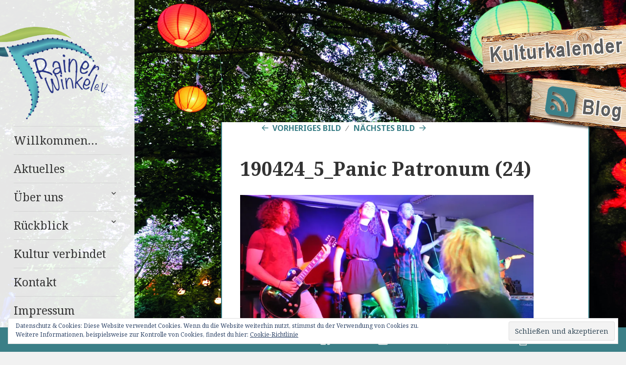

--- FILE ---
content_type: text/html; charset=UTF-8
request_url: https://www.rainer-winkel.de/190424_5_panic-patronum-24/
body_size: 11710
content:
<!DOCTYPE html>
<html lang="de" class="no-js">
<head>
	<meta charset="UTF-8">
	<meta name="viewport" content="width=device-width">
	<link rel="profile" href="http://gmpg.org/xfn/11">
	<link rel="pingback" href="https://www.rainer-winkel.de/xmlrpc.php">
	<!--[if lt IE 9]>
	<script src="https://www.rainer-winkel.de/wp-content/themes/twentyfifteen/js/html5.js"></script>
	<![endif]-->
	<script>(function(html){html.className = html.className.replace(/\bno-js\b/,'js')})(document.documentElement);</script>
<title>190424_5_Panic Patronum (24) &#8211; Rainer Winkel Interessengemeinschaft</title>
<meta name='robots' content='max-image-preview:large' />
<link rel='dns-prefetch' href='//www.rainer-winkel.de' />
<link rel='dns-prefetch' href='//fonts.googleapis.com' />
<link rel='dns-prefetch' href='//v0.wordpress.com' />
<link rel='dns-prefetch' href='//i0.wp.com' />
<link rel='dns-prefetch' href='//i1.wp.com' />
<link rel='dns-prefetch' href='//i2.wp.com' />
<link href='https://fonts.gstatic.com' crossorigin rel='preconnect' />
<link rel="alternate" type="application/rss+xml" title="Rainer Winkel Interessengemeinschaft &raquo; Feed" href="https://www.rainer-winkel.de/feed/" />
<link rel="alternate" type="application/rss+xml" title="Rainer Winkel Interessengemeinschaft &raquo; Kommentar-Feed" href="https://www.rainer-winkel.de/comments/feed/" />
<link rel="alternate" type="application/rss+xml" title="Rainer Winkel Interessengemeinschaft &raquo; 190424_5_Panic Patronum (24)-Kommentar-Feed" href="https://www.rainer-winkel.de/feed/?attachment_id=1999" />
<script type="text/javascript">
/* <![CDATA[ */
window._wpemojiSettings = {"baseUrl":"https:\/\/s.w.org\/images\/core\/emoji\/14.0.0\/72x72\/","ext":".png","svgUrl":"https:\/\/s.w.org\/images\/core\/emoji\/14.0.0\/svg\/","svgExt":".svg","source":{"concatemoji":"https:\/\/www.rainer-winkel.de\/wp-includes\/js\/wp-emoji-release.min.js?ver=6.4.7"}};
/*! This file is auto-generated */
!function(i,n){var o,s,e;function c(e){try{var t={supportTests:e,timestamp:(new Date).valueOf()};sessionStorage.setItem(o,JSON.stringify(t))}catch(e){}}function p(e,t,n){e.clearRect(0,0,e.canvas.width,e.canvas.height),e.fillText(t,0,0);var t=new Uint32Array(e.getImageData(0,0,e.canvas.width,e.canvas.height).data),r=(e.clearRect(0,0,e.canvas.width,e.canvas.height),e.fillText(n,0,0),new Uint32Array(e.getImageData(0,0,e.canvas.width,e.canvas.height).data));return t.every(function(e,t){return e===r[t]})}function u(e,t,n){switch(t){case"flag":return n(e,"\ud83c\udff3\ufe0f\u200d\u26a7\ufe0f","\ud83c\udff3\ufe0f\u200b\u26a7\ufe0f")?!1:!n(e,"\ud83c\uddfa\ud83c\uddf3","\ud83c\uddfa\u200b\ud83c\uddf3")&&!n(e,"\ud83c\udff4\udb40\udc67\udb40\udc62\udb40\udc65\udb40\udc6e\udb40\udc67\udb40\udc7f","\ud83c\udff4\u200b\udb40\udc67\u200b\udb40\udc62\u200b\udb40\udc65\u200b\udb40\udc6e\u200b\udb40\udc67\u200b\udb40\udc7f");case"emoji":return!n(e,"\ud83e\udef1\ud83c\udffb\u200d\ud83e\udef2\ud83c\udfff","\ud83e\udef1\ud83c\udffb\u200b\ud83e\udef2\ud83c\udfff")}return!1}function f(e,t,n){var r="undefined"!=typeof WorkerGlobalScope&&self instanceof WorkerGlobalScope?new OffscreenCanvas(300,150):i.createElement("canvas"),a=r.getContext("2d",{willReadFrequently:!0}),o=(a.textBaseline="top",a.font="600 32px Arial",{});return e.forEach(function(e){o[e]=t(a,e,n)}),o}function t(e){var t=i.createElement("script");t.src=e,t.defer=!0,i.head.appendChild(t)}"undefined"!=typeof Promise&&(o="wpEmojiSettingsSupports",s=["flag","emoji"],n.supports={everything:!0,everythingExceptFlag:!0},e=new Promise(function(e){i.addEventListener("DOMContentLoaded",e,{once:!0})}),new Promise(function(t){var n=function(){try{var e=JSON.parse(sessionStorage.getItem(o));if("object"==typeof e&&"number"==typeof e.timestamp&&(new Date).valueOf()<e.timestamp+604800&&"object"==typeof e.supportTests)return e.supportTests}catch(e){}return null}();if(!n){if("undefined"!=typeof Worker&&"undefined"!=typeof OffscreenCanvas&&"undefined"!=typeof URL&&URL.createObjectURL&&"undefined"!=typeof Blob)try{var e="postMessage("+f.toString()+"("+[JSON.stringify(s),u.toString(),p.toString()].join(",")+"));",r=new Blob([e],{type:"text/javascript"}),a=new Worker(URL.createObjectURL(r),{name:"wpTestEmojiSupports"});return void(a.onmessage=function(e){c(n=e.data),a.terminate(),t(n)})}catch(e){}c(n=f(s,u,p))}t(n)}).then(function(e){for(var t in e)n.supports[t]=e[t],n.supports.everything=n.supports.everything&&n.supports[t],"flag"!==t&&(n.supports.everythingExceptFlag=n.supports.everythingExceptFlag&&n.supports[t]);n.supports.everythingExceptFlag=n.supports.everythingExceptFlag&&!n.supports.flag,n.DOMReady=!1,n.readyCallback=function(){n.DOMReady=!0}}).then(function(){return e}).then(function(){var e;n.supports.everything||(n.readyCallback(),(e=n.source||{}).concatemoji?t(e.concatemoji):e.wpemoji&&e.twemoji&&(t(e.twemoji),t(e.wpemoji)))}))}((window,document),window._wpemojiSettings);
/* ]]> */
</script>
<link rel='stylesheet' id='colorbox-theme1-css' href='https://www.rainer-winkel.de/wp-content/plugins/jquery-colorbox/themes/theme1/colorbox.css?ver=4.6.2' type='text/css' media='screen' />
<link rel='stylesheet' id='twentyfifteen-jetpack-css' href='https://www.rainer-winkel.de/wp-content/plugins/jetpack/modules/theme-tools/compat/twentyfifteen.css?ver=9.2.4' type='text/css' media='all' />
<link rel='stylesheet' id='front-css-css' href='https://www.rainer-winkel.de/wp-content/plugins/fully-background-manager/assets/css/fbm_front.css?ver=6.4.7' type='text/css' media='all' />
<style id='wp-emoji-styles-inline-css' type='text/css'>

	img.wp-smiley, img.emoji {
		display: inline !important;
		border: none !important;
		box-shadow: none !important;
		height: 1em !important;
		width: 1em !important;
		margin: 0 0.07em !important;
		vertical-align: -0.1em !important;
		background: none !important;
		padding: 0 !important;
	}
</style>
<link rel='stylesheet' id='wp-block-library-css' href='https://www.rainer-winkel.de/wp-includes/css/dist/block-library/style.min.css?ver=6.4.7' type='text/css' media='all' />
<style id='wp-block-library-inline-css' type='text/css'>
.has-text-align-justify{text-align:justify;}
</style>
<style id='classic-theme-styles-inline-css' type='text/css'>
/*! This file is auto-generated */
.wp-block-button__link{color:#fff;background-color:#32373c;border-radius:9999px;box-shadow:none;text-decoration:none;padding:calc(.667em + 2px) calc(1.333em + 2px);font-size:1.125em}.wp-block-file__button{background:#32373c;color:#fff;text-decoration:none}
</style>
<style id='global-styles-inline-css' type='text/css'>
body{--wp--preset--color--black: #000000;--wp--preset--color--cyan-bluish-gray: #abb8c3;--wp--preset--color--white: #ffffff;--wp--preset--color--pale-pink: #f78da7;--wp--preset--color--vivid-red: #cf2e2e;--wp--preset--color--luminous-vivid-orange: #ff6900;--wp--preset--color--luminous-vivid-amber: #fcb900;--wp--preset--color--light-green-cyan: #7bdcb5;--wp--preset--color--vivid-green-cyan: #00d084;--wp--preset--color--pale-cyan-blue: #8ed1fc;--wp--preset--color--vivid-cyan-blue: #0693e3;--wp--preset--color--vivid-purple: #9b51e0;--wp--preset--gradient--vivid-cyan-blue-to-vivid-purple: linear-gradient(135deg,rgba(6,147,227,1) 0%,rgb(155,81,224) 100%);--wp--preset--gradient--light-green-cyan-to-vivid-green-cyan: linear-gradient(135deg,rgb(122,220,180) 0%,rgb(0,208,130) 100%);--wp--preset--gradient--luminous-vivid-amber-to-luminous-vivid-orange: linear-gradient(135deg,rgba(252,185,0,1) 0%,rgba(255,105,0,1) 100%);--wp--preset--gradient--luminous-vivid-orange-to-vivid-red: linear-gradient(135deg,rgba(255,105,0,1) 0%,rgb(207,46,46) 100%);--wp--preset--gradient--very-light-gray-to-cyan-bluish-gray: linear-gradient(135deg,rgb(238,238,238) 0%,rgb(169,184,195) 100%);--wp--preset--gradient--cool-to-warm-spectrum: linear-gradient(135deg,rgb(74,234,220) 0%,rgb(151,120,209) 20%,rgb(207,42,186) 40%,rgb(238,44,130) 60%,rgb(251,105,98) 80%,rgb(254,248,76) 100%);--wp--preset--gradient--blush-light-purple: linear-gradient(135deg,rgb(255,206,236) 0%,rgb(152,150,240) 100%);--wp--preset--gradient--blush-bordeaux: linear-gradient(135deg,rgb(254,205,165) 0%,rgb(254,45,45) 50%,rgb(107,0,62) 100%);--wp--preset--gradient--luminous-dusk: linear-gradient(135deg,rgb(255,203,112) 0%,rgb(199,81,192) 50%,rgb(65,88,208) 100%);--wp--preset--gradient--pale-ocean: linear-gradient(135deg,rgb(255,245,203) 0%,rgb(182,227,212) 50%,rgb(51,167,181) 100%);--wp--preset--gradient--electric-grass: linear-gradient(135deg,rgb(202,248,128) 0%,rgb(113,206,126) 100%);--wp--preset--gradient--midnight: linear-gradient(135deg,rgb(2,3,129) 0%,rgb(40,116,252) 100%);--wp--preset--font-size--small: 13px;--wp--preset--font-size--medium: 20px;--wp--preset--font-size--large: 36px;--wp--preset--font-size--x-large: 42px;--wp--preset--spacing--20: 0.44rem;--wp--preset--spacing--30: 0.67rem;--wp--preset--spacing--40: 1rem;--wp--preset--spacing--50: 1.5rem;--wp--preset--spacing--60: 2.25rem;--wp--preset--spacing--70: 3.38rem;--wp--preset--spacing--80: 5.06rem;--wp--preset--shadow--natural: 6px 6px 9px rgba(0, 0, 0, 0.2);--wp--preset--shadow--deep: 12px 12px 50px rgba(0, 0, 0, 0.4);--wp--preset--shadow--sharp: 6px 6px 0px rgba(0, 0, 0, 0.2);--wp--preset--shadow--outlined: 6px 6px 0px -3px rgba(255, 255, 255, 1), 6px 6px rgba(0, 0, 0, 1);--wp--preset--shadow--crisp: 6px 6px 0px rgba(0, 0, 0, 1);}:where(.is-layout-flex){gap: 0.5em;}:where(.is-layout-grid){gap: 0.5em;}body .is-layout-flow > .alignleft{float: left;margin-inline-start: 0;margin-inline-end: 2em;}body .is-layout-flow > .alignright{float: right;margin-inline-start: 2em;margin-inline-end: 0;}body .is-layout-flow > .aligncenter{margin-left: auto !important;margin-right: auto !important;}body .is-layout-constrained > .alignleft{float: left;margin-inline-start: 0;margin-inline-end: 2em;}body .is-layout-constrained > .alignright{float: right;margin-inline-start: 2em;margin-inline-end: 0;}body .is-layout-constrained > .aligncenter{margin-left: auto !important;margin-right: auto !important;}body .is-layout-constrained > :where(:not(.alignleft):not(.alignright):not(.alignfull)){max-width: var(--wp--style--global--content-size);margin-left: auto !important;margin-right: auto !important;}body .is-layout-constrained > .alignwide{max-width: var(--wp--style--global--wide-size);}body .is-layout-flex{display: flex;}body .is-layout-flex{flex-wrap: wrap;align-items: center;}body .is-layout-flex > *{margin: 0;}body .is-layout-grid{display: grid;}body .is-layout-grid > *{margin: 0;}:where(.wp-block-columns.is-layout-flex){gap: 2em;}:where(.wp-block-columns.is-layout-grid){gap: 2em;}:where(.wp-block-post-template.is-layout-flex){gap: 1.25em;}:where(.wp-block-post-template.is-layout-grid){gap: 1.25em;}.has-black-color{color: var(--wp--preset--color--black) !important;}.has-cyan-bluish-gray-color{color: var(--wp--preset--color--cyan-bluish-gray) !important;}.has-white-color{color: var(--wp--preset--color--white) !important;}.has-pale-pink-color{color: var(--wp--preset--color--pale-pink) !important;}.has-vivid-red-color{color: var(--wp--preset--color--vivid-red) !important;}.has-luminous-vivid-orange-color{color: var(--wp--preset--color--luminous-vivid-orange) !important;}.has-luminous-vivid-amber-color{color: var(--wp--preset--color--luminous-vivid-amber) !important;}.has-light-green-cyan-color{color: var(--wp--preset--color--light-green-cyan) !important;}.has-vivid-green-cyan-color{color: var(--wp--preset--color--vivid-green-cyan) !important;}.has-pale-cyan-blue-color{color: var(--wp--preset--color--pale-cyan-blue) !important;}.has-vivid-cyan-blue-color{color: var(--wp--preset--color--vivid-cyan-blue) !important;}.has-vivid-purple-color{color: var(--wp--preset--color--vivid-purple) !important;}.has-black-background-color{background-color: var(--wp--preset--color--black) !important;}.has-cyan-bluish-gray-background-color{background-color: var(--wp--preset--color--cyan-bluish-gray) !important;}.has-white-background-color{background-color: var(--wp--preset--color--white) !important;}.has-pale-pink-background-color{background-color: var(--wp--preset--color--pale-pink) !important;}.has-vivid-red-background-color{background-color: var(--wp--preset--color--vivid-red) !important;}.has-luminous-vivid-orange-background-color{background-color: var(--wp--preset--color--luminous-vivid-orange) !important;}.has-luminous-vivid-amber-background-color{background-color: var(--wp--preset--color--luminous-vivid-amber) !important;}.has-light-green-cyan-background-color{background-color: var(--wp--preset--color--light-green-cyan) !important;}.has-vivid-green-cyan-background-color{background-color: var(--wp--preset--color--vivid-green-cyan) !important;}.has-pale-cyan-blue-background-color{background-color: var(--wp--preset--color--pale-cyan-blue) !important;}.has-vivid-cyan-blue-background-color{background-color: var(--wp--preset--color--vivid-cyan-blue) !important;}.has-vivid-purple-background-color{background-color: var(--wp--preset--color--vivid-purple) !important;}.has-black-border-color{border-color: var(--wp--preset--color--black) !important;}.has-cyan-bluish-gray-border-color{border-color: var(--wp--preset--color--cyan-bluish-gray) !important;}.has-white-border-color{border-color: var(--wp--preset--color--white) !important;}.has-pale-pink-border-color{border-color: var(--wp--preset--color--pale-pink) !important;}.has-vivid-red-border-color{border-color: var(--wp--preset--color--vivid-red) !important;}.has-luminous-vivid-orange-border-color{border-color: var(--wp--preset--color--luminous-vivid-orange) !important;}.has-luminous-vivid-amber-border-color{border-color: var(--wp--preset--color--luminous-vivid-amber) !important;}.has-light-green-cyan-border-color{border-color: var(--wp--preset--color--light-green-cyan) !important;}.has-vivid-green-cyan-border-color{border-color: var(--wp--preset--color--vivid-green-cyan) !important;}.has-pale-cyan-blue-border-color{border-color: var(--wp--preset--color--pale-cyan-blue) !important;}.has-vivid-cyan-blue-border-color{border-color: var(--wp--preset--color--vivid-cyan-blue) !important;}.has-vivid-purple-border-color{border-color: var(--wp--preset--color--vivid-purple) !important;}.has-vivid-cyan-blue-to-vivid-purple-gradient-background{background: var(--wp--preset--gradient--vivid-cyan-blue-to-vivid-purple) !important;}.has-light-green-cyan-to-vivid-green-cyan-gradient-background{background: var(--wp--preset--gradient--light-green-cyan-to-vivid-green-cyan) !important;}.has-luminous-vivid-amber-to-luminous-vivid-orange-gradient-background{background: var(--wp--preset--gradient--luminous-vivid-amber-to-luminous-vivid-orange) !important;}.has-luminous-vivid-orange-to-vivid-red-gradient-background{background: var(--wp--preset--gradient--luminous-vivid-orange-to-vivid-red) !important;}.has-very-light-gray-to-cyan-bluish-gray-gradient-background{background: var(--wp--preset--gradient--very-light-gray-to-cyan-bluish-gray) !important;}.has-cool-to-warm-spectrum-gradient-background{background: var(--wp--preset--gradient--cool-to-warm-spectrum) !important;}.has-blush-light-purple-gradient-background{background: var(--wp--preset--gradient--blush-light-purple) !important;}.has-blush-bordeaux-gradient-background{background: var(--wp--preset--gradient--blush-bordeaux) !important;}.has-luminous-dusk-gradient-background{background: var(--wp--preset--gradient--luminous-dusk) !important;}.has-pale-ocean-gradient-background{background: var(--wp--preset--gradient--pale-ocean) !important;}.has-electric-grass-gradient-background{background: var(--wp--preset--gradient--electric-grass) !important;}.has-midnight-gradient-background{background: var(--wp--preset--gradient--midnight) !important;}.has-small-font-size{font-size: var(--wp--preset--font-size--small) !important;}.has-medium-font-size{font-size: var(--wp--preset--font-size--medium) !important;}.has-large-font-size{font-size: var(--wp--preset--font-size--large) !important;}.has-x-large-font-size{font-size: var(--wp--preset--font-size--x-large) !important;}
.wp-block-navigation a:where(:not(.wp-element-button)){color: inherit;}
:where(.wp-block-post-template.is-layout-flex){gap: 1.25em;}:where(.wp-block-post-template.is-layout-grid){gap: 1.25em;}
:where(.wp-block-columns.is-layout-flex){gap: 2em;}:where(.wp-block-columns.is-layout-grid){gap: 2em;}
.wp-block-pullquote{font-size: 1.5em;line-height: 1.6;}
</style>
<link rel='stylesheet' id='contact-form-7-css' href='https://www.rainer-winkel.de/wp-content/plugins/contact-form-7/includes/css/styles.css?ver=5.3' type='text/css' media='all' />
<link rel='stylesheet' id='f13twitter-style-css' href='https://www.rainer-winkel.de/wp-content/plugins/wp-twitter-profile-widget/twitter.css?ver=6.4.7' type='text/css' media='all' />
<link rel='stylesheet' id='twentyfifteen-fonts-css' href='https://fonts.googleapis.com/css?family=Noto+Sans%3A400italic%2C700italic%2C400%2C700%7CNoto+Serif%3A400italic%2C700italic%2C400%2C700%7CInconsolata%3A400%2C700&#038;subset=latin%2Clatin-ext' type='text/css' media='all' />
<link rel='stylesheet' id='genericons-css' href='https://www.rainer-winkel.de/wp-content/plugins/jetpack/_inc/genericons/genericons/genericons.css?ver=3.1' type='text/css' media='all' />
<link rel='stylesheet' id='twentyfifteen-style-css' href='https://www.rainer-winkel.de/wp-content/themes/wp-child/style.css?ver=6.4.7' type='text/css' media='all' />
<!--[if lt IE 9]>
<link rel='stylesheet' id='twentyfifteen-ie-css' href='https://www.rainer-winkel.de/wp-content/themes/twentyfifteen/css/ie.css?ver=20141010' type='text/css' media='all' />
<![endif]-->
<!--[if lt IE 8]>
<link rel='stylesheet' id='twentyfifteen-ie7-css' href='https://www.rainer-winkel.de/wp-content/themes/twentyfifteen/css/ie7.css?ver=20141010' type='text/css' media='all' />
<![endif]-->
<link rel='stylesheet' id='jetpack_css-css' href='https://www.rainer-winkel.de/wp-content/plugins/jetpack/css/jetpack.css?ver=9.2.4' type='text/css' media='all' />
<script type="text/javascript" src="https://www.rainer-winkel.de/wp-includes/js/jquery/jquery.min.js?ver=3.7.1" id="jquery-core-js"></script>
<script type="text/javascript" src="https://www.rainer-winkel.de/wp-includes/js/jquery/jquery-migrate.min.js?ver=3.4.1" id="jquery-migrate-js"></script>
<script type="text/javascript" id="colorbox-js-extra">
/* <![CDATA[ */
var jQueryColorboxSettingsArray = {"jQueryColorboxVersion":"4.6.2","colorboxInline":"false","colorboxIframe":"false","colorboxGroupId":"","colorboxTitle":"","colorboxWidth":"false","colorboxHeight":"false","colorboxMaxWidth":"false","colorboxMaxHeight":"false","colorboxSlideshow":"false","colorboxSlideshowAuto":"false","colorboxScalePhotos":"true","colorboxPreloading":"true","colorboxOverlayClose":"true","colorboxLoop":"true","colorboxEscKey":"true","colorboxArrowKey":"true","colorboxScrolling":"true","colorboxOpacity":"0.85","colorboxTransition":"elastic","colorboxSpeed":"350","colorboxSlideshowSpeed":"2500","colorboxClose":"Schlie\u00dfen","colorboxNext":"Vor","colorboxPrevious":"Zur\u00fcck","colorboxSlideshowStart":"Slideshow starten","colorboxSlideshowStop":"Slideshow beenden","colorboxCurrent":"{current} von {total} Bildern","colorboxXhrError":"Der Inhalt konnte nicht geladen werden","colorboxImgError":"Das Bild konnte nicht geladen werden.","colorboxImageMaxWidth":"false","colorboxImageMaxHeight":"false","colorboxImageHeight":"90%","colorboxImageWidth":"false","colorboxLinkHeight":"false","colorboxLinkWidth":"false","colorboxInitialHeight":"100","colorboxInitialWidth":"300","autoColorboxJavaScript":"","autoHideFlash":"","autoColorbox":"true","autoColorboxGalleries":"","addZoomOverlay":"","useGoogleJQuery":"","colorboxAddClassToLinks":""};
/* ]]> */
</script>
<script type="text/javascript" src="https://www.rainer-winkel.de/wp-content/plugins/jquery-colorbox/js/jquery.colorbox-min.js?ver=1.4.33" id="colorbox-js"></script>
<script type="text/javascript" src="https://www.rainer-winkel.de/wp-content/plugins/jquery-colorbox/js/jquery-colorbox-wrapper-min.js?ver=4.6.2" id="colorbox-wrapper-js"></script>
<script type="text/javascript" src="https://www.rainer-winkel.de/wp-content/themes/twentyfifteen/js/keyboard-image-navigation.js?ver=20141010" id="twentyfifteen-keyboard-image-navigation-js"></script>
<link rel="https://api.w.org/" href="https://www.rainer-winkel.de/wp-json/" /><link rel="alternate" type="application/json" href="https://www.rainer-winkel.de/wp-json/wp/v2/media/1999" /><link rel="EditURI" type="application/rsd+xml" title="RSD" href="https://www.rainer-winkel.de/xmlrpc.php?rsd" />
<meta name="generator" content="WordPress 6.4.7" />
<link rel='shortlink' href='https://wp.me/a8pXYE-wf' />
<link rel="alternate" type="application/json+oembed" href="https://www.rainer-winkel.de/wp-json/oembed/1.0/embed?url=https%3A%2F%2Fwww.rainer-winkel.de%2F190424_5_panic-patronum-24%2F" />
<link rel="alternate" type="text/xml+oembed" href="https://www.rainer-winkel.de/wp-json/oembed/1.0/embed?url=https%3A%2F%2Fwww.rainer-winkel.de%2F190424_5_panic-patronum-24%2F&#038;format=xml" />
<style type='text/css'>img#wpstats{display:none}</style>	<style type="text/css" id="twentyfifteen-header-css">
			.site-header {
			padding-top: 14px;
			padding-bottom: 14px;
		}

		.site-branding {
			min-height: 42px;
		}

		@media screen and (min-width: 46.25em) {
			.site-header {
				padding-top: 21px;
				padding-bottom: 21px;
			}
			.site-branding {
				min-height: 56px;
			}
		}
		@media screen and (min-width: 55em) {
			.site-header {
				padding-top: 25px;
				padding-bottom: 25px;
			}
			.site-branding {
				min-height: 62px;
			}
		}
		@media screen and (min-width: 59.6875em) {
			.site-header {
				padding-top: 0;
				padding-bottom: 0;
			}
			.site-branding {
				min-height: 0;
			}
		}
			.site-title,
		.site-description {
			clip: rect(1px, 1px, 1px, 1px);
			position: absolute;
		}
		</style>
	<style type="text/css" id="custom-background-css">
body.custom-background { background-image: url("https://www.rainer-winkel.de/wp-content/uploads/2016/08/bg_aktuelles.jpg"); background-position: center top; background-size: auto; background-repeat: no-repeat; background-attachment: fixed; }
</style>
	
<!-- Jetpack Open Graph Tags -->
<meta property="og:type" content="article" />
<meta property="og:title" content="190424_5_Panic Patronum (24)" />
<meta property="og:url" content="https://www.rainer-winkel.de/190424_5_panic-patronum-24/" />
<meta property="og:description" content="190424_5_Panic Patronum (24)" />
<meta property="article:published_time" content="2019-05-06T16:28:16+00:00" />
<meta property="article:modified_time" content="2019-05-06T18:33:30+00:00" />
<meta property="og:site_name" content="Rainer Winkel Interessengemeinschaft" />
<meta property="og:image" content="https://www.rainer-winkel.de/wp-content/uploads/2019/05/190424_5_Panic-Patronum-24.jpg" />
<meta property="og:locale" content="de_DE" />
<meta name="twitter:text:title" content="190424_5_Panic Patronum (24)" />
<meta name="twitter:image" content="https://i0.wp.com/www.rainer-winkel.de/wp-content/uploads/2019/05/190424_5_Panic-Patronum-24.jpg?fit=1200%2C657&#038;ssl=1&#038;w=640" />
<meta name="twitter:card" content="summary_large_image" />

<!-- End Jetpack Open Graph Tags -->
<link rel="icon" href="https://i0.wp.com/www.rainer-winkel.de/wp-content/uploads/2016/10/cropped-siteicon.png?fit=32%2C32&#038;ssl=1" sizes="32x32" />
<link rel="icon" href="https://i0.wp.com/www.rainer-winkel.de/wp-content/uploads/2016/10/cropped-siteicon.png?fit=192%2C192&#038;ssl=1" sizes="192x192" />
<link rel="apple-touch-icon" href="https://i0.wp.com/www.rainer-winkel.de/wp-content/uploads/2016/10/cropped-siteicon.png?fit=180%2C180&#038;ssl=1" />
<meta name="msapplication-TileImage" content="https://i0.wp.com/www.rainer-winkel.de/wp-content/uploads/2016/10/cropped-siteicon.png?fit=270%2C270&#038;ssl=1" />
</head>

<body class="attachment attachment-template-default single single-attachment postid-1999 attachmentid-1999 attachment-jpeg custom-background wp-custom-logo fully-background">
<div id="page" class="hfeed site">
	<a class="skip-link screen-reader-text" href="#content">Springe zum Inhalt</a>

	<div id="sidebar" class="sidebar">
		<header id="masthead" class="site-header" role="banner">
			<div class="site-branding">
				<a href="https://www.rainer-winkel.de/" class="custom-logo-link" rel="home"><img width="400" height="275" src="https://i1.wp.com/www.rainer-winkel.de/wp-content/uploads/2016/08/logo.png?fit=400%2C275&amp;ssl=1" class="custom-logo colorbox-1999 " alt="Rainer Winkel Interessengemeinschaft" decoding="async" fetchpriority="high" srcset="https://i1.wp.com/www.rainer-winkel.de/wp-content/uploads/2016/08/logo.png?w=400&amp;ssl=1 400w, https://i1.wp.com/www.rainer-winkel.de/wp-content/uploads/2016/08/logo.png?resize=300%2C206&amp;ssl=1 300w" sizes="(max-width: 400px) 100vw, 400px" data-attachment-id="66" data-permalink="https://www.rainer-winkel.de/logo/" data-orig-file="https://i1.wp.com/www.rainer-winkel.de/wp-content/uploads/2016/08/logo.png?fit=400%2C275&amp;ssl=1" data-orig-size="400,275" data-comments-opened="0" data-image-meta="{&quot;aperture&quot;:&quot;0&quot;,&quot;credit&quot;:&quot;&quot;,&quot;camera&quot;:&quot;&quot;,&quot;caption&quot;:&quot;&quot;,&quot;created_timestamp&quot;:&quot;0&quot;,&quot;copyright&quot;:&quot;&quot;,&quot;focal_length&quot;:&quot;0&quot;,&quot;iso&quot;:&quot;0&quot;,&quot;shutter_speed&quot;:&quot;0&quot;,&quot;title&quot;:&quot;&quot;,&quot;orientation&quot;:&quot;0&quot;}" data-image-title="logo" data-image-description="" data-medium-file="https://i1.wp.com/www.rainer-winkel.de/wp-content/uploads/2016/08/logo.png?fit=300%2C206&amp;ssl=1" data-large-file="https://i1.wp.com/www.rainer-winkel.de/wp-content/uploads/2016/08/logo.png?fit=400%2C275&amp;ssl=1" /></a>						<p class="site-title"><a href="https://www.rainer-winkel.de/" rel="home">Rainer Winkel Interessengemeinschaft</a></p>
											<p class="site-description">Bayerische-weltoffene Kultur im ländlichen Raum, Tourismus um Rain am Lech, Veranstaltungen und Regionale Entwicklung.</p>
									<button class="secondary-toggle">Menü und Widgets</button>
			</div><!-- .site-branding -->
		</header><!-- .site-header -->

			<div id="secondary" class="secondary">

					<nav id="site-navigation" class="main-navigation" role="navigation">
				<div class="menu-hauptmenue-container"><ul id="menu-hauptmenue" class="nav-menu"><li id="menu-item-20" class="menu-item menu-item-type-post_type menu-item-object-page menu-item-home menu-item-20"><a href="https://www.rainer-winkel.de/">Willkommen…</a></li>
<li id="menu-item-91" class="menu-item menu-item-type-taxonomy menu-item-object-category menu-item-91"><a href="https://www.rainer-winkel.de/igrw/aktuelles/">Aktuelles</a></li>
<li id="menu-item-17" class="menu-item menu-item-type-post_type menu-item-object-page menu-item-has-children menu-item-17"><a href="https://www.rainer-winkel.de/ueber-uns/">Über uns</a>
<ul class="sub-menu">
	<li id="menu-item-52" class="menu-item menu-item-type-post_type menu-item-object-page menu-item-52"><a href="https://www.rainer-winkel.de/ueber-uns/vereinsentwicklung/">Vereinsentwicklung</a></li>
	<li id="menu-item-53" class="menu-item menu-item-type-post_type menu-item-object-page menu-item-53"><a href="https://www.rainer-winkel.de/ueber-uns/gruendungsidee-philosophie/">Gründungsidee &#038; Philosophie</a></li>
	<li id="menu-item-18" class="menu-item menu-item-type-post_type menu-item-object-page menu-item-18"><a href="https://www.rainer-winkel.de/ziele/">Unsere Ziele</a></li>
	<li id="menu-item-54" class="menu-item menu-item-type-post_type menu-item-object-page menu-item-54"><a href="https://www.rainer-winkel.de/ueber-uns/projekte/">Projekte</a></li>
	<li id="menu-item-4270" class="menu-item menu-item-type-post_type menu-item-object-page menu-item-4270"><a href="https://www.rainer-winkel.de/mitglied-werden/">Mitglied werden</a></li>
</ul>
</li>
<li id="menu-item-16" class="menu-item menu-item-type-post_type menu-item-object-page menu-item-has-children menu-item-16"><a href="https://www.rainer-winkel.de/rueckblick/">Rückblick</a>
<ul class="sub-menu">
	<li id="menu-item-4379" class="menu-item menu-item-type-post_type menu-item-object-post menu-item-4379"><a href="https://www.rainer-winkel.de/sterbemund-tut-wahrheit-kund/">„STERBEMUND-TUT WAHRHEIT KUND“</a></li>
	<li id="menu-item-4371" class="menu-item menu-item-type-post_type menu-item-object-post menu-item-4371"><a href="https://www.rainer-winkel.de/gartenkonzert/">Gartenkonzert</a></li>
	<li id="menu-item-4370" class="menu-item menu-item-type-post_type menu-item-object-post menu-item-4370"><a href="https://www.rainer-winkel.de/5-gempfinger-dorffilmwoche/">5. Gempfinger Dorffilmwoche</a></li>
	<li id="menu-item-4284" class="menu-item menu-item-type-post_type menu-item-object-post menu-item-4284"><a href="https://www.rainer-winkel.de/lesung-jobarteh-tormenta-der-bayrische-grior/">Lesung Jobarteh Tormenta „Der bayrische Grior“</a></li>
	<li id="menu-item-4176" class="menu-item menu-item-type-post_type menu-item-object-post menu-item-4176"><a href="https://www.rainer-winkel.de/helferfest/">Helferfest</a></li>
	<li id="menu-item-4190" class="menu-item menu-item-type-post_type menu-item-object-post menu-item-4190"><a href="https://www.rainer-winkel.de/8-rainer-winkel-festival-2/">8. Rainer Winkel Festival</a></li>
	<li id="menu-item-3899" class="menu-item menu-item-type-post_type menu-item-object-post menu-item-3899"><a href="https://www.rainer-winkel.de/einladung-zum-puppentheater-la-favola/">Puppentheater „La Favola &#038; Luftsprung“</a></li>
	<li id="menu-item-4248" class="menu-item menu-item-type-post_type menu-item-object-post menu-item-4248"><a href="https://www.rainer-winkel.de/4-gempfinger-dorffilmwoche/">4. Gempfinger Dorffilmwoche</a></li>
	<li id="menu-item-3676" class="menu-item menu-item-type-post_type menu-item-object-page menu-item-3676"><a href="https://www.rainer-winkel.de/helferfest-am-14-10-2022/">Helferfest am 14.10.2022</a></li>
	<li id="menu-item-3668" class="menu-item menu-item-type-post_type menu-item-object-post menu-item-has-children menu-item-3668"><a href="https://www.rainer-winkel.de/unser-sommernachtstraum-2022-gesamtruckblick-video/">Unser Sommernachtstraum 2022</a>
	<ul class="sub-menu">
		<li id="menu-item-3681" class="menu-item menu-item-type-post_type menu-item-object-post menu-item-3681"><a href="https://www.rainer-winkel.de/gutsulz2022-bilder4tage-dankewilfriedlange/">Noch mehr Bilder vom 7. Rainer Winkel Festival</a></li>
		<li id="menu-item-3682" class="menu-item menu-item-type-post_type menu-item-object-post menu-item-3682"><a href="https://www.rainer-winkel.de/gutsulz2022_freitag_dankefotonitsche/">Das 7. Rainer Winkel Festival – der Freitag in Bildern</a></li>
		<li id="menu-item-3683" class="menu-item menu-item-type-post_type menu-item-object-post menu-item-3683"><a href="https://www.rainer-winkel.de/gutsulz2022_donnerstag_dankefotonitsche/">Das war das 7. Rainer Winkel Festival – Mit Bildern vom Foto-Atelier-Nitsche aus Rain am Lech!</a></li>
	</ul>
</li>
	<li id="menu-item-3202" class="menu-item menu-item-type-post_type menu-item-object-page menu-item-3202"><a href="https://www.rainer-winkel.de/open-air-kultur-auf-der-roten-bank/">Open Air Kultur auf der roten Bank</a></li>
	<li id="menu-item-3162" class="menu-item menu-item-type-post_type menu-item-object-page menu-item-3162"><a href="https://www.rainer-winkel.de/poetryslam-2021/">Poetryslam 2021</a></li>
	<li id="menu-item-3147" class="menu-item menu-item-type-post_type menu-item-object-page menu-item-3147"><a href="https://www.rainer-winkel.de/jahreshauptversammlung-2021-mit-neuwahlen/">Jahreshaupt-versammlung 2021</a></li>
</ul>
</li>
<li id="menu-item-3873" class="menu-item menu-item-type-taxonomy menu-item-object-category menu-item-3873"><a href="https://www.rainer-winkel.de/igrw/kultur-verbindet/">Kultur verbindet</a></li>
<li id="menu-item-301" class="menu-item menu-item-type-post_type menu-item-object-page menu-item-301"><a href="https://www.rainer-winkel.de/kontakt/">Kontakt</a></li>
<li id="menu-item-15" class="menu-item menu-item-type-post_type menu-item-object-page menu-item-15"><a href="https://www.rainer-winkel.de/impressum/">Impressum</a></li>
<li id="menu-item-1686" class="menu-item menu-item-type-post_type menu-item-object-page menu-item-privacy-policy menu-item-1686"><a rel="privacy-policy" href="https://www.rainer-winkel.de/datenschutz/">Datenschutz</a></li>
</ul></div>			</nav><!-- .main-navigation -->
		
		
					<div id="widget-area" class="widget-area" role="complementary">
				<aside id="eu_cookie_law_widget-2" class="widget widget_eu_cookie_law_widget">
<div
	class="hide-on-button"
	data-hide-timeout="30"
	data-consent-expiration="180"
	id="eu-cookie-law"
>
	<form method="post">
		<input type="submit" value="Schließen und akzeptieren" class="accept" />
	</form>

	Datenschutz &amp; Cookies: Diese Website verwendet Cookies. Wenn du die Website weiterhin nutzt, stimmst du der Verwendung von Cookies zu. <br />
Weitere Informationen, beispielsweise zur Kontrolle von Cookies, findest du hier:
		<a href="http://www.rainer-winkel.de/datenschutz/" rel="">
		Cookie-Richtlinie	</a>
</div>
</aside>			</div><!-- .widget-area -->
		
	</div><!-- .secondary -->

	</div><!-- .sidebar -->

	<div id="content" class="site-content">

	<div id="primary" class="content-area">
		<main id="main" class="site-main" role="main">

			
				<article id="post-1999" class="post-1999 attachment type-attachment status-inherit hentry">

					<nav id="image-navigation" class="navigation image-navigation">
						<div class="nav-links">
							<div class="nav-previous"><a href='https://www.rainer-winkel.de/190424_5_panic-patronum-23/'>Vorheriges Bild</a></div><div class="nav-next"><a href='https://www.rainer-winkel.de/190424_5_panic-patronum-25/'>Nächstes Bild</a></div>
						</div><!-- .nav-links -->
					</nav><!-- .image-navigation -->

					<header class="entry-header">
						<h1 class="entry-title">190424_5_Panic Patronum (24)</h1>					</header><!-- .entry-header -->

					<div class="entry-content">

						<div class="entry-attachment">
							<img width="600" height="329" src="https://i0.wp.com/www.rainer-winkel.de/wp-content/uploads/2019/05/190424_5_Panic-Patronum-24.jpg?fit=600%2C329&amp;ssl=1" class="attachment-large size-large colorbox-1999 " alt="" decoding="async" srcset="https://i0.wp.com/www.rainer-winkel.de/wp-content/uploads/2019/05/190424_5_Panic-Patronum-24.jpg?w=2037&amp;ssl=1 2037w, https://i0.wp.com/www.rainer-winkel.de/wp-content/uploads/2019/05/190424_5_Panic-Patronum-24.jpg?resize=400%2C219&amp;ssl=1 400w, https://i0.wp.com/www.rainer-winkel.de/wp-content/uploads/2019/05/190424_5_Panic-Patronum-24.jpg?resize=768%2C421&amp;ssl=1 768w, https://i0.wp.com/www.rainer-winkel.de/wp-content/uploads/2019/05/190424_5_Panic-Patronum-24.jpg?resize=825%2C452&amp;ssl=1 825w, https://i0.wp.com/www.rainer-winkel.de/wp-content/uploads/2019/05/190424_5_Panic-Patronum-24.jpg?w=1320&amp;ssl=1 1320w, https://i0.wp.com/www.rainer-winkel.de/wp-content/uploads/2019/05/190424_5_Panic-Patronum-24.jpg?w=1980&amp;ssl=1 1980w" sizes="(max-width: 600px) 100vw, 600px" data-attachment-id="1999" data-permalink="https://www.rainer-winkel.de/190424_5_panic-patronum-24/" data-orig-file="https://i0.wp.com/www.rainer-winkel.de/wp-content/uploads/2019/05/190424_5_Panic-Patronum-24.jpg?fit=2037%2C1116&amp;ssl=1" data-orig-size="2037,1116" data-comments-opened="1" data-image-meta="{&quot;aperture&quot;:&quot;4&quot;,&quot;credit&quot;:&quot;&quot;,&quot;camera&quot;:&quot;NIKON D90&quot;,&quot;caption&quot;:&quot;&quot;,&quot;created_timestamp&quot;:&quot;1556227432&quot;,&quot;copyright&quot;:&quot;&quot;,&quot;focal_length&quot;:&quot;18&quot;,&quot;iso&quot;:&quot;3200&quot;,&quot;shutter_speed&quot;:&quot;0.016666666666667&quot;,&quot;title&quot;:&quot;&quot;,&quot;orientation&quot;:&quot;1&quot;}" data-image-title="190424_5_Panic Patronum (24)" data-image-description="" data-medium-file="https://i0.wp.com/www.rainer-winkel.de/wp-content/uploads/2019/05/190424_5_Panic-Patronum-24.jpg?fit=400%2C219&amp;ssl=1" data-large-file="https://i0.wp.com/www.rainer-winkel.de/wp-content/uploads/2019/05/190424_5_Panic-Patronum-24.jpg?fit=600%2C329&amp;ssl=1" />
															<div class="entry-caption">
									<p>190424_5_Panic Patronum (24)</p>
								</div><!-- .entry-caption -->
							
						</div><!-- .entry-attachment -->

											</div><!-- .entry-content -->

					<footer class="entry-footer">
						<span class="posted-on"><span class="screen-reader-text">Veröffentlicht am </span><a href="https://www.rainer-winkel.de/190424_5_panic-patronum-24/" rel="bookmark"><time class="entry-date published" datetime="2019-05-06T18:28:16+02:00">6. Mai 2019</time><time class="updated" datetime="2019-05-06T20:33:30+02:00">6. Mai 2019</time></a></span><span class="full-size-link"><span class="screen-reader-text">Volle Größe </span><a href="https://www.rainer-winkel.de/wp-content/uploads/2019/05/190424_5_Panic-Patronum-24.jpg">2037 &times; 1116</a></span>											</footer><!-- .entry-footer -->

				</article><!-- #post-## -->

				
<div id="comments" class="comments-area">

	
	
		<div id="respond" class="comment-respond">
		<h3 id="reply-title" class="comment-reply-title">Schreibe einen Kommentar</h3><form action="https://www.rainer-winkel.de/wp-comments-post.php" method="post" id="commentform" class="comment-form" novalidate><p class="comment-notes"><span id="email-notes">Deine E-Mail-Adresse wird nicht veröffentlicht.</span> <span class="required-field-message">Erforderliche Felder sind mit <span class="required">*</span> markiert</span></p><p class="comment-form-comment"><label for="comment">Kommentar <span class="required">*</span></label> <textarea id="comment" name="comment" cols="45" rows="8" maxlength="65525" required></textarea></p><p class="comment-form-author"><label for="author">Name <span class="required">*</span></label> <input id="author" name="author" type="text" value="" size="30" maxlength="245" autocomplete="name" required /></p>
<p class="comment-form-email"><label for="email">E-Mail-Adresse <span class="required">*</span></label> <input id="email" name="email" type="email" value="" size="30" maxlength="100" aria-describedby="email-notes" autocomplete="email" required /></p>
<p class="comment-form-url"><label for="url">Website</label> <input id="url" name="url" type="url" value="" size="30" maxlength="200" autocomplete="url" /></p>
<p class="comment-form-cookies-consent"><input id="wp-comment-cookies-consent" name="wp-comment-cookies-consent" type="checkbox" value="yes" /> <label for="wp-comment-cookies-consent">Meinen Namen, meine E-Mail-Adresse und meine Website in diesem Browser für die nächste Kommentierung speichern.</label></p>
<p class="comment-subscription-form"><input type="checkbox" name="subscribe_blog" id="subscribe_blog" value="subscribe" style="width: auto; -moz-appearance: checkbox; -webkit-appearance: checkbox;" /> <label class="subscribe-label" id="subscribe-blog-label" for="subscribe_blog">Benachrichtige mich über neue Beiträge via E-Mail.</label></p><p class="form-submit"><input name="submit" type="submit" id="submit" class="submit" value="Kommentar abschicken" /> <input type='hidden' name='comment_post_ID' value='1999' id='comment_post_ID' />
<input type='hidden' name='comment_parent' id='comment_parent' value='0' />
</p></form>	</div><!-- #respond -->
	
</div><!-- .comments-area -->

	<nav class="navigation post-navigation" aria-label="Beiträge">
		<h2 class="screen-reader-text">Beitragsnavigation</h2>
		<div class="nav-links"><div class="nav-previous"><a href="https://www.rainer-winkel.de/190424_5_panic-patronum-24/" rel="prev"><span class="meta-nav">Veröffentlicht in</span><span class="post-title">190424_5_Panic Patronum (24)</span></a></div></div>
	</nav>
		</main><!-- .site-main -->
	</div><!-- .content-area -->

</div><!-- .site-content -->

<div id="fixed-kalender"><a href="https://www.rainer-winkel.de/terminkalender-2025/"><img src="https://www.rainer-winkel.de/wp-content/uploads/2016/10/brett_kalender.png" height="110" width="300" alt="Link zum Kulturkalender" /></a></div>
<div id="fixed-blog"><a href="https://www.rainer-winkel.de/igrw/blog/"><img src="https://www.rainer-winkel.de/wp-content/uploads/2016/10/brett_blog.png" height="110" width="200" alt="Link zum Blog" /></a></div>
<div id="fixed-footer">
<a href="https://www.facebook.com/igrw.de/" target="_blank"><span class="genericon genericon-facebook"></span></a> <a href="https://twitter.com/igrwde" target="_blank"><span class="genericon genericon-twitter"></span>
<a href="https://www.instagram.com/igrw.de/" target="_blank"><span class="genericon genericon-instagram"></span></a></a> <span class="genericon genericon-phone"></span> 0 82 76 / 15 09 <a href="mailto:info@igrw.de"><span class="genericon genericon-mail"></span> </a>&nbsp;
    <a style="color: #fff" href="https://www.rainer-winkel.de/wp-content/uploads/2021/09/beitrittsformular.pdf" target="_blank"><img src="https://www.rainer-winkel.de/wp-content/uploads/2016/08/icon_schreiben.png" alt="Icon Antragsformular"  /><span class="hidemobile"> Beitrittsformular</span></a> &nbsp;
   
 </div>
 
 </div><!-- .site -->

<script type="text/javascript" src="https://www.rainer-winkel.de/wp-content/plugins/jetpack/_inc/build/photon/photon.min.js?ver=20191001" id="jetpack-photon-js"></script>
<script type="text/javascript" id="contact-form-7-js-extra">
/* <![CDATA[ */
var wpcf7 = {"apiSettings":{"root":"https:\/\/www.rainer-winkel.de\/wp-json\/contact-form-7\/v1","namespace":"contact-form-7\/v1"}};
/* ]]> */
</script>
<script type="text/javascript" src="https://www.rainer-winkel.de/wp-content/plugins/contact-form-7/includes/js/scripts.js?ver=5.3" id="contact-form-7-js"></script>
<script type="text/javascript" src="https://www.rainer-winkel.de/wp-content/themes/twentyfifteen/js/skip-link-focus-fix.js?ver=20141010" id="twentyfifteen-skip-link-focus-fix-js"></script>
<script type="text/javascript" id="twentyfifteen-script-js-extra">
/* <![CDATA[ */
var screenReaderText = {"expand":"<span class=\"screen-reader-text\">Untermen\u00fc anzeigen<\/span>","collapse":"<span class=\"screen-reader-text\">Untermen\u00fc verbergen<\/span>"};
/* ]]> */
</script>
<script type="text/javascript" src="https://www.rainer-winkel.de/wp-content/themes/twentyfifteen/js/functions.js?ver=20150330" id="twentyfifteen-script-js"></script>
<script type="text/javascript" src="https://www.rainer-winkel.de/wp-content/plugins/jetpack/_inc/build/widgets/eu-cookie-law/eu-cookie-law.min.js?ver=20180522" id="eu-cookie-law-script-js"></script>
<script type='text/javascript' src='https://stats.wp.com/e-202603.js' async='async' defer='defer'></script>
<script type='text/javascript'>
	_stq = window._stq || [];
	_stq.push([ 'view', {v:'ext',j:'1:9.2.4',blog:'124399444',post:'1999',tz:'1',srv:'www.rainer-winkel.de'} ]);
	_stq.push([ 'clickTrackerInit', '124399444', '1999' ]);
</script>

</body>
</html>
